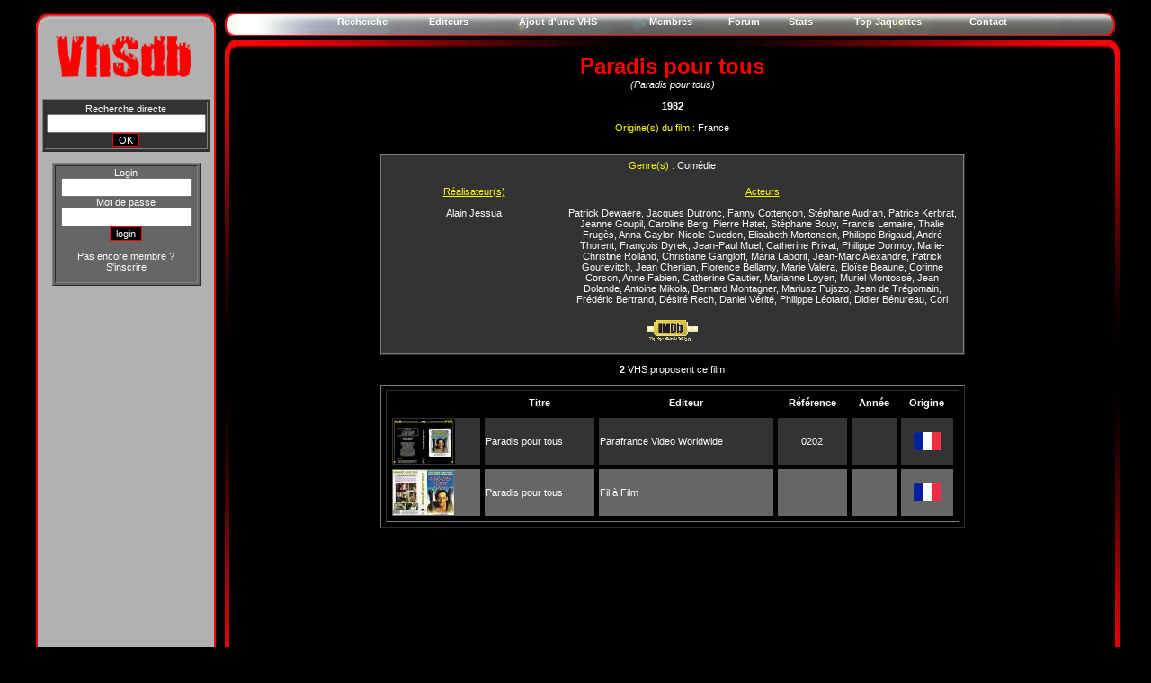

--- FILE ---
content_type: text/html
request_url: https://vhsdb.org/film.php?id=3449
body_size: 2884
content:
<!DOCTYPE html PUBLIC "-//W3C//DTD XHTML 1.0 Transitional//EN" "http://www.w3.org/TR/xhtml1/DTD/xhtml1-transitional.dtd">
<html xmlns="http://www.w3.org/1999/xhtml">
<head>
<meta http-equiv="Content-Type" content="text/html; charset=utf-8" />
<!--<title>VHSdb, base de données internationale de cassettes VHS, Betamax et V2000</title>-->
<script type="text/javascript" src="./slimbox/js/mootools.js"></script>
<script type="text/javascript" src="./slimbox/js/slimbox.js"></script>
<link href="fstyle.css" rel="stylesheet" type="text/css" />
<link rel="stylesheet" href="./slimbox/css/slimbox.css" type="text/css" media="screen" />
<link href="maincss.css" rel="stylesheet" type="text/css" />
</head>

<body>

<div id="wrapper">
  <div id="login">



<link href="fstyle.css" rel="stylesheet" type="text/css" />



<link href="cadre.css" rel="stylesheet" type="text/css" />



<script type="text/javascript">



  var _gaq = _gaq || [];

  _gaq.push(['_setAccount', 'UA-16312249-1']);

  _gaq.push(['_trackPageview']);



  (function() {

    var ga = document.createElement('script'); ga.type = 'text/javascript'; ga.async = true;

    ga.src = ('https:' == document.location.protocol ? 'https://ssl' : 'http://www') + '.google-analytics.com/ga.js';

    var s = document.getElementsByTagName('script')[0]; s.parentNode.insertBefore(ga, s);

  })();



</script>



<style type="text/css">



<!--



-->



</style>



<form name="formulaire" action="" method="post">



<script type="text/javascript">



$hauteur = screen.height;



document.write ('<input type="hidden" name="hauteur" value="' + $hauteur + '">');



</script>



</form>










</head>



<body onLoad="document.formulaire.submit();">










     <p align='center'>



     



     <!-- waasabi - vhsdb -->



     



<!--  <a href="http://waasabi.com">



  <script type="text/javascript">



href = 'http://waasabi.com/Modules/tracker.inc.php?id=82&img=39x20&referrer='+encodeURIComponent(document.referrer)+'&page='+encodeURIComponent(document.location);



document.write('<script type="text/javascript" src="'+href+'"></scr'+'ipt>');



</script>



  <noscript>



  </noscript>



  </a>-->



  



  <!-- waasabi -->



<!--<script type="text/javascript">







  var _gaq = _gaq || [];



  _gaq.push(['_setAccount', 'UA-16312249-1']);



  _gaq.push(['_trackPageview']);







  (function() {



    var ga = document.createElement('script'); ga.type = 'text/javascript'; ga.async = true;



    ga.src = ('https:' == document.location.protocol ? 'https://ssl' : 'http://www') + '.google-analytics.com/ga.js';



    var s = document.getElementsByTagName('script')[0]; s.parentNode.insertBefore(ga, s);



  })();







</script>-->



<!--<br>







<script type="text/javascript">



compte="766986wwwvhs";



couleur_lib="noir";



logo_lib="1";







path_lib="002032";



</script>



<script type="text/javascript" src="http://lib6.libstat.com/private/stat.js"></script>



<noscript>



</noscript>-->











<link href="maincss1024.css" rel="stylesheet" type="text/css" />
  </div> 

<div id="central">
	
    <div id="menu"><table width="800" border="0" align="center" cellpadding="0" cellspacing="10">
        <tr>
          <td><div align="center">
          <a href='recherchemax.php?dep=1&nbpp=25&init=1&editeurvhs=0&select=titre&recherche=&tri=0'><strong>Recherche</strong></a></div></td>
          <td><div align="center"><a href='listeediteur.php'><strong>Editeurs</strong></a></div></td>
          <td><div align="center"><a href='ajoutvhs.php'><strong>Ajout d'une VHS</strong></a></div></td>
          <td><div align="center"><a href='membres.php?dep=1&nbpp=10&init=1'><strong>Membres</strong></a></div></td>
          <td><div align="center"><a href='./phpBB3' target=_blank><strong>Forum</strong></a></div></td          ><td><div align="center"><a href='stats.php'><strong>Stats</strong></a></div></td>
          <td><div align="center"><a href='topjaquettes.php'><strong>Top Jaquettes</strong></a></div></td>
          <td><div align="center"><a href='contact.php'><strong>Contact</strong></a></div></td>
        </tr>
      </table>    </div>
	<div id="big">
	<div id="content">
    <title>VHSdb : Fiche PARADIS POUR TOUS</title>
<center><font size=5 color=red ><strong>Paradis pour tous</strong></font></center><center><font color = white><i>(Paradis pour tous)</i></font></center><br />  <center><b><font color = white >1982</font></b></center><br /><center><font color = yellow>Origine(s) du film : </font><font color = white >France</center></font>
  <br />
</p>
<table width="650" border="1" align="center" cellpadding="0" cellspacing="0">
  <tr>
    <td width="8" bgcolor="#333333"><table width="100%" border="0" align="center" cellpadding="0" cellspacing="5">
      <tr>
        <td colspan="2"><div align="center">
          <center><font color = yellow>Genre(s) : </font><font color = white >Comédie</center></font><br />
        </div></td>
        </tr>
      <tr>
        <td width="200" valign="top"><center><font color = yellow><u>Réalisateur(s)</u></center></font><center><br />
<a href='realisateur.php?id=353'>Alain Jessua</a><br/></center><br />
</td>
        <td width="450" valign="top"><center><font color = yellow><u>Acteurs</u></center></font><center><br />
<a href='acteur.php?id=3453'>Patrick Dewaere</a>, <a href='acteur.php?id=1932'>Jacques Dutronc</a>, <a href='acteur.php?id=1968'>Fanny Cottençon</a>, <a href='acteur.php?id=4822'>Stéphane Audran</a>, <a href='acteur.php?id=13976'>Patrice Kerbrat</a>, <a href='acteur.php?id=13060'>Jeanne Goupil</a>, <a href='acteur.php?id=5227'>Caroline Berg</a>, <a href='acteur.php?id=17434'>Pierre Hatet</a>, <a href='acteur.php?id=2037'>Stéphane Bouy</a>, <a href='acteur.php?id=17435'>Francis Lemaire</a>, <a href='acteur.php?id=17436'>Thalie Frugès</a>, <a href='acteur.php?id=16341'>Anna Gaylor</a>, <a href='acteur.php?id=17437'>Nicole Gueden</a>, <a href='acteur.php?id=17438'>Elisabeth Mortensen</a>, <a href='acteur.php?id=16377'>Philippe Brigaud</a>, <a href='acteur.php?id=17439'>André Thorent</a>, <a href='acteur.php?id=2033'>François Dyrek</a>, <a href='acteur.php?id=1934'>Jean-Paul Muel</a>, <a href='acteur.php?id=17440'>Catherine Privat</a>, <a href='acteur.php?id=15892'>Philippe Dormoy</a>, <a href='acteur.php?id=17441'>Marie-Christine Rolland</a>, <a href='acteur.php?id=17315'>Christiane Gangloff</a>, <a href='acteur.php?id=4122'>Maria Laborit</a>, <a href='acteur.php?id=17442'>Jean-Marc Alexandre</a>, <a href='acteur.php?id=17443'>Patrick Gourevitch</a>, <a href='acteur.php?id=13085'>Jean Cherlian</a>, <a href='acteur.php?id=17444'>Florence Bellamy</a>, <a href='acteur.php?id=17445'>Marie Valera</a>, <a href='acteur.php?id=8871'>Eloïse Beaune</a>, <a href='acteur.php?id=2936'>Corinne Corson</a>, <a href='acteur.php?id=17446'>Anne Fabien</a>, <a href='acteur.php?id=17447'>Catherine Gautier</a>, <a href='acteur.php?id=17448'>Marianne Loyen</a>, <a href='acteur.php?id=1018'>Muriel Montossé</a>, <a href='acteur.php?id=17449'>Jean Dolande</a>, <a href='acteur.php?id=17450'>Antoine Mikola</a>, <a href='acteur.php?id=17451'>Bernard Montagner</a>, <a href='acteur.php?id=17452'>Mariusz Pujszo</a>, <a href='acteur.php?id=17453'>Jean de Trégomain</a>, <a href='acteur.php?id=17454'>Frédéric Bertrand</a>, <a href='acteur.php?id=17455'>Désiré Rech</a>, <a href='acteur.php?id=17456'>Daniel Vérité</a>, <a href='acteur.php?id=4830'>Philippe Léotard</a>, <a href='acteur.php?id=17457'>Didier Bénureau</a>, <a href='acteur.php?id=28556'>Cori</a></center><br />
</td>
      </tr>
    </table>
      <center><a href=http://www.imdb.com/title/tt0084468 target ='_blank'><img src='./img/imdb.gif'></a></center><br />
    </td>
  </tr>
</table>
<p>
<p align='center'><b>2</b> VHS proposent ce film</p>
<table width='650' border='1' align='center' cellspacing='5'><tr><td><table width='100%' border='0' align='center' cellspacing='5'><tr><th></th><th align='center'>Titre</th><th align='center'>Editeur</th><th align='center'>Référence</th><th align='center'>Année</th><th align='center'>Origine</th><tr>
<tr bgcolor='#333333'><td><a href='./img/covers/pv/jto4locm_s.jpg' rel='lightbox' title='Paradis pour tous'><img src='./img/covers/xs/jto4locm_xs.jpg'></a></td><td><a href='fiche.php?vhs=jto4locm' onClick="window.status='';return true" onMouseOver="window.status='';return true">Paradis pour tous</a></td><td><a href='editeur.php?id=43&pays=1'>Parafrance Video Worldwide</a></td><td align='center'>0202</td><td></td><td align='center'><img height = 20 src ='./img/pays/France.gif' title='France'></td></tr>
<tr bgcolor='#666666'><td><a href='./img/covers/pv/rriitoj0_s.jpg' rel='lightbox' title='Paradis pour tous'><img src='./img/covers/xs/rriitoj0_xs.jpg'></a></td><td><a href='fiche.php?vhs=rriitoj0' onClick="window.status='';return true" onMouseOver="window.status='';return true">Paradis pour tous</a></td><td><a href='editeur.php?id=70&pays=1'>Fil à Film</a></td><td align='center'></td><td></td><td align='center'><img height = 20 src ='./img/pays/France.gif' title='France'></td></tr>
</table>
</tr></table>

  <br />

<br />
</div>
	<div id="footer">
	   <table width="990" border="0" align="center" cellpadding="0" cellspacing="10">

<tr>

          <td width="150"><div align="center">

            <table width="950" border="0" cellspacing="0" cellpadding="0">

              <tr>

                <td width="300"><div align="right"><font color="red">© VHSdb 2008-2022</font></div></td>

              </tr>

            </table>

            </div></td>

  </tr>



      </table>







	</div>
</div>
</div>
</div>

</body>
</html>


--- FILE ---
content_type: text/html
request_url: https://vhsdb.org/film.php?id=3449
body_size: 3281
content:
<!DOCTYPE html PUBLIC "-//W3C//DTD XHTML 1.0 Transitional//EN" "http://www.w3.org/TR/xhtml1/DTD/xhtml1-transitional.dtd">
<html xmlns="http://www.w3.org/1999/xhtml">
<head>
<meta http-equiv="Content-Type" content="text/html; charset=utf-8" />
<!--<title>VHSdb, base de données internationale de cassettes VHS, Betamax et V2000</title>-->
<script type="text/javascript" src="./slimbox/js/mootools.js"></script>
<script type="text/javascript" src="./slimbox/js/slimbox.js"></script>
<link href="fstyle.css" rel="stylesheet" type="text/css" />
<link rel="stylesheet" href="./slimbox/css/slimbox.css" type="text/css" media="screen" />
<link href="maincss.css" rel="stylesheet" type="text/css" />
</head>

<body>

<div id="wrapper">
  <div id="login">



<link href="fstyle.css" rel="stylesheet" type="text/css" />



<link href="cadre.css" rel="stylesheet" type="text/css" />



<script type="text/javascript">



  var _gaq = _gaq || [];

  _gaq.push(['_setAccount', 'UA-16312249-1']);

  _gaq.push(['_trackPageview']);



  (function() {

    var ga = document.createElement('script'); ga.type = 'text/javascript'; ga.async = true;

    ga.src = ('https:' == document.location.protocol ? 'https://ssl' : 'http://www') + '.google-analytics.com/ga.js';

    var s = document.getElementsByTagName('script')[0]; s.parentNode.insertBefore(ga, s);

  })();



</script>



<style type="text/css">



<!--



-->



</style>



<form name="formulaire" action="" method="post">



<script type="text/javascript">



$hauteur = screen.height;



document.write ('<input type="hidden" name="hauteur" value="' + $hauteur + '">');



</script>



</form>










<p align="center"><FONT FACE="Arial" SIZE='0' COLOR="#333333">



  <br />



  </FONT><FONT FACE="Arial" SIZE='0' COLOR="#333333">



  <SCRIPT type="text/JavaScript">



	Aff(parent.menu);







  </SCRIPT>



  </FONT>



  <a href="index.php"><img src="./logo3.jpg" height="70" style="border:0;"/></a>



<center>



<table width="165" border="1" align="center" bgcolor="#333333">



<tr>



<td align="center">



<form action="recherchemax.php?dep=1&nbpp=25&init=2&select=titre&recherche=&tri=0" method="post" enctype="multipart/form-data" name="form1" id="form1">



          Recherche directe



          <input name="recherche" type="text" class = "texte" size="20" />



  <input type="submit" class="submit" name="submit2" value="OK" />



</form>



</td>



</tr>



</table>



</center>



<br>



<table width="165" border="1" align="center" bgcolor="#666666">



<tr>



<td align="center">















    







<form method="post" action="">



    <script type="text/javascript">



$hauteur = screen.height;



document.write ('<input type="hidden" name="hauteur" value="' + $hauteur + '">');



</script>



              Login



  <input name="login" type="text" class = "texte" size="16" />



              <br />



        Mot de passe



  <input name="password" type="password" class = "texte" size="16" />              



                  <input type="submit" class="submit" name="submit" value="login" />                  



              



              <p align='center'>Pas encore membre ?


              <a href='inscription.php'>S'inscrire</a>



              </form>



</p>



</td>



</tr>



</table>






     <p>     










     <p align='center'>



     



     <!-- waasabi - vhsdb -->



     



<!--  <a href="http://waasabi.com">



  <script type="text/javascript">



href = 'http://waasabi.com/Modules/tracker.inc.php?id=82&img=39x20&referrer='+encodeURIComponent(document.referrer)+'&page='+encodeURIComponent(document.location);



document.write('<script type="text/javascript" src="'+href+'"></scr'+'ipt>');



</script>



  <noscript>



  </noscript>



  </a>-->



  



  <!-- waasabi -->



<!--<script type="text/javascript">







  var _gaq = _gaq || [];



  _gaq.push(['_setAccount', 'UA-16312249-1']);



  _gaq.push(['_trackPageview']);







  (function() {



    var ga = document.createElement('script'); ga.type = 'text/javascript'; ga.async = true;



    ga.src = ('https:' == document.location.protocol ? 'https://ssl' : 'http://www') + '.google-analytics.com/ga.js';



    var s = document.getElementsByTagName('script')[0]; s.parentNode.insertBefore(ga, s);



  })();







</script>-->



<!--<br>







<script type="text/javascript">



compte="766986wwwvhs";



couleur_lib="noir";



logo_lib="1";







path_lib="002032";



</script>



<script type="text/javascript" src="http://lib6.libstat.com/private/stat.js"></script>



<noscript>



</noscript>-->











<link href="maincss1024.css" rel="stylesheet" type="text/css" />
  </div> 

<div id="central">
	
    <div id="menu"><table width="800" border="0" align="center" cellpadding="0" cellspacing="10">
        <tr>
          <td><div align="center">
          <a href='recherchemax.php?dep=1&nbpp=25&init=1&editeurvhs=0&select=titre&recherche=&tri=0'><strong>Recherche</strong></a></div></td>
          <td><div align="center"><a href='listeediteur.php'><strong>Editeurs</strong></a></div></td>
          <td><div align="center"><a href='ajoutvhs.php'><strong>Ajout d'une VHS</strong></a></div></td>
          <td><div align="center"><a href='membres.php?dep=1&nbpp=10&init=1'><strong>Membres</strong></a></div></td>
          <td><div align="center"><a href='./phpBB3' target=_blank><strong>Forum</strong></a></div></td          ><td><div align="center"><a href='stats.php'><strong>Stats</strong></a></div></td>
          <td><div align="center"><a href='topjaquettes.php'><strong>Top Jaquettes</strong></a></div></td>
          <td><div align="center"><a href='contact.php'><strong>Contact</strong></a></div></td>
        </tr>
      </table>    </div>
	<div id="big">
	<div id="content">
    <title>VHSdb : Fiche PARADIS POUR TOUS</title>
<center><font size=5 color=red ><strong>Paradis pour tous</strong></font></center><center><font color = white><i>(Paradis pour tous)</i></font></center><br />  <center><b><font color = white >1982</font></b></center><br /><center><font color = yellow>Origine(s) du film : </font><font color = white >France</center></font>
  <br />
</p>
<table width="650" border="1" align="center" cellpadding="0" cellspacing="0">
  <tr>
    <td width="8" bgcolor="#333333"><table width="100%" border="0" align="center" cellpadding="0" cellspacing="5">
      <tr>
        <td colspan="2"><div align="center">
          <center><font color = yellow>Genre(s) : </font><font color = white >Comédie</center></font><br />
        </div></td>
        </tr>
      <tr>
        <td width="200" valign="top"><center><font color = yellow><u>Réalisateur(s)</u></center></font><center><br />
<a href='realisateur.php?id=353'>Alain Jessua</a><br/></center><br />
</td>
        <td width="450" valign="top"><center><font color = yellow><u>Acteurs</u></center></font><center><br />
<a href='acteur.php?id=3453'>Patrick Dewaere</a>, <a href='acteur.php?id=1932'>Jacques Dutronc</a>, <a href='acteur.php?id=1968'>Fanny Cottençon</a>, <a href='acteur.php?id=4822'>Stéphane Audran</a>, <a href='acteur.php?id=13976'>Patrice Kerbrat</a>, <a href='acteur.php?id=13060'>Jeanne Goupil</a>, <a href='acteur.php?id=5227'>Caroline Berg</a>, <a href='acteur.php?id=17434'>Pierre Hatet</a>, <a href='acteur.php?id=2037'>Stéphane Bouy</a>, <a href='acteur.php?id=17435'>Francis Lemaire</a>, <a href='acteur.php?id=17436'>Thalie Frugès</a>, <a href='acteur.php?id=16341'>Anna Gaylor</a>, <a href='acteur.php?id=17437'>Nicole Gueden</a>, <a href='acteur.php?id=17438'>Elisabeth Mortensen</a>, <a href='acteur.php?id=16377'>Philippe Brigaud</a>, <a href='acteur.php?id=17439'>André Thorent</a>, <a href='acteur.php?id=2033'>François Dyrek</a>, <a href='acteur.php?id=1934'>Jean-Paul Muel</a>, <a href='acteur.php?id=17440'>Catherine Privat</a>, <a href='acteur.php?id=15892'>Philippe Dormoy</a>, <a href='acteur.php?id=17441'>Marie-Christine Rolland</a>, <a href='acteur.php?id=17315'>Christiane Gangloff</a>, <a href='acteur.php?id=4122'>Maria Laborit</a>, <a href='acteur.php?id=17442'>Jean-Marc Alexandre</a>, <a href='acteur.php?id=17443'>Patrick Gourevitch</a>, <a href='acteur.php?id=13085'>Jean Cherlian</a>, <a href='acteur.php?id=17444'>Florence Bellamy</a>, <a href='acteur.php?id=17445'>Marie Valera</a>, <a href='acteur.php?id=8871'>Eloïse Beaune</a>, <a href='acteur.php?id=2936'>Corinne Corson</a>, <a href='acteur.php?id=17446'>Anne Fabien</a>, <a href='acteur.php?id=17447'>Catherine Gautier</a>, <a href='acteur.php?id=17448'>Marianne Loyen</a>, <a href='acteur.php?id=1018'>Muriel Montossé</a>, <a href='acteur.php?id=17449'>Jean Dolande</a>, <a href='acteur.php?id=17450'>Antoine Mikola</a>, <a href='acteur.php?id=17451'>Bernard Montagner</a>, <a href='acteur.php?id=17452'>Mariusz Pujszo</a>, <a href='acteur.php?id=17453'>Jean de Trégomain</a>, <a href='acteur.php?id=17454'>Frédéric Bertrand</a>, <a href='acteur.php?id=17455'>Désiré Rech</a>, <a href='acteur.php?id=17456'>Daniel Vérité</a>, <a href='acteur.php?id=4830'>Philippe Léotard</a>, <a href='acteur.php?id=17457'>Didier Bénureau</a>, <a href='acteur.php?id=28556'>Cori</a></center><br />
</td>
      </tr>
    </table>
      <center><a href=http://www.imdb.com/title/tt0084468 target ='_blank'><img src='./img/imdb.gif'></a></center><br />
    </td>
  </tr>
</table>
<p>
<p align='center'><b>2</b> VHS proposent ce film</p>
<table width='650' border='1' align='center' cellspacing='5'><tr><td><table width='100%' border='0' align='center' cellspacing='5'><tr><th></th><th align='center'>Titre</th><th align='center'>Editeur</th><th align='center'>Référence</th><th align='center'>Année</th><th align='center'>Origine</th><tr>
<tr bgcolor='#333333'><td><a href='./img/covers/pv/jto4locm_s.jpg' rel='lightbox' title='Paradis pour tous'><img src='./img/covers/xs/jto4locm_xs.jpg'></a></td><td><a href='fiche.php?vhs=jto4locm' onClick="window.status='';return true" onMouseOver="window.status='';return true">Paradis pour tous</a></td><td><a href='editeur.php?id=43&pays=1'>Parafrance Video Worldwide</a></td><td align='center'>0202</td><td></td><td align='center'><img height = 20 src ='./img/pays/France.gif' title='France'></td></tr>
<tr bgcolor='#666666'><td><a href='./img/covers/pv/rriitoj0_s.jpg' rel='lightbox' title='Paradis pour tous'><img src='./img/covers/xs/rriitoj0_xs.jpg'></a></td><td><a href='fiche.php?vhs=rriitoj0' onClick="window.status='';return true" onMouseOver="window.status='';return true">Paradis pour tous</a></td><td><a href='editeur.php?id=70&pays=1'>Fil à Film</a></td><td align='center'></td><td></td><td align='center'><img height = 20 src ='./img/pays/France.gif' title='France'></td></tr>
</table>
</tr></table>

  <br />

<br />
</div>
	<div id="footer">
	   <table width="990" border="0" align="center" cellpadding="0" cellspacing="10">

<tr>

          <td width="150"><div align="center">

            <table width="950" border="0" cellspacing="0" cellpadding="0">

              <tr>

                <td width="300"><div align="right"><font color="red">© VHSdb 2008-2022</font></div></td>

              </tr>

            </table>

            </div></td>

  </tr>



      </table>







	</div>
</div>
</div>
</div>

</body>
</html>
